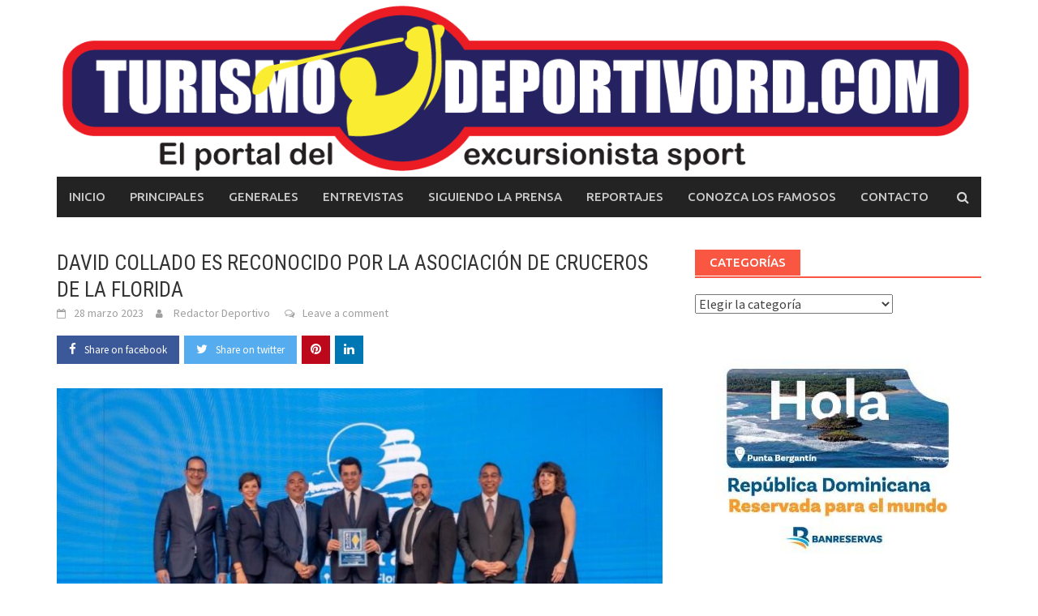

--- FILE ---
content_type: text/html; charset=UTF-8
request_url: http://turismodeportivord.com/el-ministro-david-collado-es-reconocido-por-la-asociacion-de-cruceros-de-la-florida/
body_size: 11396
content:
<!DOCTYPE html>
<html lang="es">
<head>
<meta charset="UTF-8">
<meta name="viewport" content="width=device-width, initial-scale=1">
<link rel="profile" href="http://gmpg.org/xfn/11">
<link rel="pingback" href="http://turismodeportivord.com/xmlrpc.php">
<title>DAVID COLLADO ES RECONOCIDO POR LA ASOCIACIÓN DE CRUCEROS DE LA FLORIDA &#8211; Turismo Deportivo RD</title>
<meta name='robots' content='max-image-preview:large' />
<link rel='dns-prefetch' href='//fonts.googleapis.com' />
<link rel="alternate" type="application/rss+xml" title="Turismo Deportivo RD &raquo; Feed" href="http://turismodeportivord.com/feed/" />
<link rel="alternate" type="application/rss+xml" title="Turismo Deportivo RD &raquo; Feed de los comentarios" href="http://turismodeportivord.com/comments/feed/" />
<link rel="alternate" type="application/rss+xml" title="Turismo Deportivo RD &raquo; Comentario DAVID COLLADO ES RECONOCIDO POR LA ASOCIACIÓN DE CRUCEROS DE LA FLORIDA del feed" href="http://turismodeportivord.com/el-ministro-david-collado-es-reconocido-por-la-asociacion-de-cruceros-de-la-florida/feed/" />
<link rel="alternate" title="oEmbed (JSON)" type="application/json+oembed" href="http://turismodeportivord.com/wp-json/oembed/1.0/embed?url=http%3A%2F%2Fturismodeportivord.com%2Fel-ministro-david-collado-es-reconocido-por-la-asociacion-de-cruceros-de-la-florida%2F" />
<link rel="alternate" title="oEmbed (XML)" type="text/xml+oembed" href="http://turismodeportivord.com/wp-json/oembed/1.0/embed?url=http%3A%2F%2Fturismodeportivord.com%2Fel-ministro-david-collado-es-reconocido-por-la-asociacion-de-cruceros-de-la-florida%2F&#038;format=xml" />
		<!-- This site uses the Google Analytics by ExactMetrics plugin v8.11.1 - Using Analytics tracking - https://www.exactmetrics.com/ -->
		<!-- Nota: ExactMetrics no está actualmente configurado en este sitio. El dueño del sitio necesita identificarse usando su cuenta de Google Analytics en el panel de ajustes de ExactMetrics. -->
					<!-- No tracking code set -->
				<!-- / Google Analytics by ExactMetrics -->
		<style id='wp-img-auto-sizes-contain-inline-css' type='text/css'>
img:is([sizes=auto i],[sizes^="auto," i]){contain-intrinsic-size:3000px 1500px}
/*# sourceURL=wp-img-auto-sizes-contain-inline-css */
</style>
<style id='wp-emoji-styles-inline-css' type='text/css'>

	img.wp-smiley, img.emoji {
		display: inline !important;
		border: none !important;
		box-shadow: none !important;
		height: 1em !important;
		width: 1em !important;
		margin: 0 0.07em !important;
		vertical-align: -0.1em !important;
		background: none !important;
		padding: 0 !important;
	}
/*# sourceURL=wp-emoji-styles-inline-css */
</style>
<style id='wp-block-library-inline-css' type='text/css'>
:root{--wp-block-synced-color:#7a00df;--wp-block-synced-color--rgb:122,0,223;--wp-bound-block-color:var(--wp-block-synced-color);--wp-editor-canvas-background:#ddd;--wp-admin-theme-color:#007cba;--wp-admin-theme-color--rgb:0,124,186;--wp-admin-theme-color-darker-10:#006ba1;--wp-admin-theme-color-darker-10--rgb:0,107,160.5;--wp-admin-theme-color-darker-20:#005a87;--wp-admin-theme-color-darker-20--rgb:0,90,135;--wp-admin-border-width-focus:2px}@media (min-resolution:192dpi){:root{--wp-admin-border-width-focus:1.5px}}.wp-element-button{cursor:pointer}:root .has-very-light-gray-background-color{background-color:#eee}:root .has-very-dark-gray-background-color{background-color:#313131}:root .has-very-light-gray-color{color:#eee}:root .has-very-dark-gray-color{color:#313131}:root .has-vivid-green-cyan-to-vivid-cyan-blue-gradient-background{background:linear-gradient(135deg,#00d084,#0693e3)}:root .has-purple-crush-gradient-background{background:linear-gradient(135deg,#34e2e4,#4721fb 50%,#ab1dfe)}:root .has-hazy-dawn-gradient-background{background:linear-gradient(135deg,#faaca8,#dad0ec)}:root .has-subdued-olive-gradient-background{background:linear-gradient(135deg,#fafae1,#67a671)}:root .has-atomic-cream-gradient-background{background:linear-gradient(135deg,#fdd79a,#004a59)}:root .has-nightshade-gradient-background{background:linear-gradient(135deg,#330968,#31cdcf)}:root .has-midnight-gradient-background{background:linear-gradient(135deg,#020381,#2874fc)}:root{--wp--preset--font-size--normal:16px;--wp--preset--font-size--huge:42px}.has-regular-font-size{font-size:1em}.has-larger-font-size{font-size:2.625em}.has-normal-font-size{font-size:var(--wp--preset--font-size--normal)}.has-huge-font-size{font-size:var(--wp--preset--font-size--huge)}.has-text-align-center{text-align:center}.has-text-align-left{text-align:left}.has-text-align-right{text-align:right}.has-fit-text{white-space:nowrap!important}#end-resizable-editor-section{display:none}.aligncenter{clear:both}.items-justified-left{justify-content:flex-start}.items-justified-center{justify-content:center}.items-justified-right{justify-content:flex-end}.items-justified-space-between{justify-content:space-between}.screen-reader-text{border:0;clip-path:inset(50%);height:1px;margin:-1px;overflow:hidden;padding:0;position:absolute;width:1px;word-wrap:normal!important}.screen-reader-text:focus{background-color:#ddd;clip-path:none;color:#444;display:block;font-size:1em;height:auto;left:5px;line-height:normal;padding:15px 23px 14px;text-decoration:none;top:5px;width:auto;z-index:100000}html :where(.has-border-color){border-style:solid}html :where([style*=border-top-color]){border-top-style:solid}html :where([style*=border-right-color]){border-right-style:solid}html :where([style*=border-bottom-color]){border-bottom-style:solid}html :where([style*=border-left-color]){border-left-style:solid}html :where([style*=border-width]){border-style:solid}html :where([style*=border-top-width]){border-top-style:solid}html :where([style*=border-right-width]){border-right-style:solid}html :where([style*=border-bottom-width]){border-bottom-style:solid}html :where([style*=border-left-width]){border-left-style:solid}html :where(img[class*=wp-image-]){height:auto;max-width:100%}:where(figure){margin:0 0 1em}html :where(.is-position-sticky){--wp-admin--admin-bar--position-offset:var(--wp-admin--admin-bar--height,0px)}@media screen and (max-width:600px){html :where(.is-position-sticky){--wp-admin--admin-bar--position-offset:0px}}

/*# sourceURL=wp-block-library-inline-css */
</style><style id='global-styles-inline-css' type='text/css'>
:root{--wp--preset--aspect-ratio--square: 1;--wp--preset--aspect-ratio--4-3: 4/3;--wp--preset--aspect-ratio--3-4: 3/4;--wp--preset--aspect-ratio--3-2: 3/2;--wp--preset--aspect-ratio--2-3: 2/3;--wp--preset--aspect-ratio--16-9: 16/9;--wp--preset--aspect-ratio--9-16: 9/16;--wp--preset--color--black: #000000;--wp--preset--color--cyan-bluish-gray: #abb8c3;--wp--preset--color--white: #ffffff;--wp--preset--color--pale-pink: #f78da7;--wp--preset--color--vivid-red: #cf2e2e;--wp--preset--color--luminous-vivid-orange: #ff6900;--wp--preset--color--luminous-vivid-amber: #fcb900;--wp--preset--color--light-green-cyan: #7bdcb5;--wp--preset--color--vivid-green-cyan: #00d084;--wp--preset--color--pale-cyan-blue: #8ed1fc;--wp--preset--color--vivid-cyan-blue: #0693e3;--wp--preset--color--vivid-purple: #9b51e0;--wp--preset--gradient--vivid-cyan-blue-to-vivid-purple: linear-gradient(135deg,rgb(6,147,227) 0%,rgb(155,81,224) 100%);--wp--preset--gradient--light-green-cyan-to-vivid-green-cyan: linear-gradient(135deg,rgb(122,220,180) 0%,rgb(0,208,130) 100%);--wp--preset--gradient--luminous-vivid-amber-to-luminous-vivid-orange: linear-gradient(135deg,rgb(252,185,0) 0%,rgb(255,105,0) 100%);--wp--preset--gradient--luminous-vivid-orange-to-vivid-red: linear-gradient(135deg,rgb(255,105,0) 0%,rgb(207,46,46) 100%);--wp--preset--gradient--very-light-gray-to-cyan-bluish-gray: linear-gradient(135deg,rgb(238,238,238) 0%,rgb(169,184,195) 100%);--wp--preset--gradient--cool-to-warm-spectrum: linear-gradient(135deg,rgb(74,234,220) 0%,rgb(151,120,209) 20%,rgb(207,42,186) 40%,rgb(238,44,130) 60%,rgb(251,105,98) 80%,rgb(254,248,76) 100%);--wp--preset--gradient--blush-light-purple: linear-gradient(135deg,rgb(255,206,236) 0%,rgb(152,150,240) 100%);--wp--preset--gradient--blush-bordeaux: linear-gradient(135deg,rgb(254,205,165) 0%,rgb(254,45,45) 50%,rgb(107,0,62) 100%);--wp--preset--gradient--luminous-dusk: linear-gradient(135deg,rgb(255,203,112) 0%,rgb(199,81,192) 50%,rgb(65,88,208) 100%);--wp--preset--gradient--pale-ocean: linear-gradient(135deg,rgb(255,245,203) 0%,rgb(182,227,212) 50%,rgb(51,167,181) 100%);--wp--preset--gradient--electric-grass: linear-gradient(135deg,rgb(202,248,128) 0%,rgb(113,206,126) 100%);--wp--preset--gradient--midnight: linear-gradient(135deg,rgb(2,3,129) 0%,rgb(40,116,252) 100%);--wp--preset--font-size--small: 13px;--wp--preset--font-size--medium: 20px;--wp--preset--font-size--large: 36px;--wp--preset--font-size--x-large: 42px;--wp--preset--spacing--20: 0.44rem;--wp--preset--spacing--30: 0.67rem;--wp--preset--spacing--40: 1rem;--wp--preset--spacing--50: 1.5rem;--wp--preset--spacing--60: 2.25rem;--wp--preset--spacing--70: 3.38rem;--wp--preset--spacing--80: 5.06rem;--wp--preset--shadow--natural: 6px 6px 9px rgba(0, 0, 0, 0.2);--wp--preset--shadow--deep: 12px 12px 50px rgba(0, 0, 0, 0.4);--wp--preset--shadow--sharp: 6px 6px 0px rgba(0, 0, 0, 0.2);--wp--preset--shadow--outlined: 6px 6px 0px -3px rgb(255, 255, 255), 6px 6px rgb(0, 0, 0);--wp--preset--shadow--crisp: 6px 6px 0px rgb(0, 0, 0);}:where(.is-layout-flex){gap: 0.5em;}:where(.is-layout-grid){gap: 0.5em;}body .is-layout-flex{display: flex;}.is-layout-flex{flex-wrap: wrap;align-items: center;}.is-layout-flex > :is(*, div){margin: 0;}body .is-layout-grid{display: grid;}.is-layout-grid > :is(*, div){margin: 0;}:where(.wp-block-columns.is-layout-flex){gap: 2em;}:where(.wp-block-columns.is-layout-grid){gap: 2em;}:where(.wp-block-post-template.is-layout-flex){gap: 1.25em;}:where(.wp-block-post-template.is-layout-grid){gap: 1.25em;}.has-black-color{color: var(--wp--preset--color--black) !important;}.has-cyan-bluish-gray-color{color: var(--wp--preset--color--cyan-bluish-gray) !important;}.has-white-color{color: var(--wp--preset--color--white) !important;}.has-pale-pink-color{color: var(--wp--preset--color--pale-pink) !important;}.has-vivid-red-color{color: var(--wp--preset--color--vivid-red) !important;}.has-luminous-vivid-orange-color{color: var(--wp--preset--color--luminous-vivid-orange) !important;}.has-luminous-vivid-amber-color{color: var(--wp--preset--color--luminous-vivid-amber) !important;}.has-light-green-cyan-color{color: var(--wp--preset--color--light-green-cyan) !important;}.has-vivid-green-cyan-color{color: var(--wp--preset--color--vivid-green-cyan) !important;}.has-pale-cyan-blue-color{color: var(--wp--preset--color--pale-cyan-blue) !important;}.has-vivid-cyan-blue-color{color: var(--wp--preset--color--vivid-cyan-blue) !important;}.has-vivid-purple-color{color: var(--wp--preset--color--vivid-purple) !important;}.has-black-background-color{background-color: var(--wp--preset--color--black) !important;}.has-cyan-bluish-gray-background-color{background-color: var(--wp--preset--color--cyan-bluish-gray) !important;}.has-white-background-color{background-color: var(--wp--preset--color--white) !important;}.has-pale-pink-background-color{background-color: var(--wp--preset--color--pale-pink) !important;}.has-vivid-red-background-color{background-color: var(--wp--preset--color--vivid-red) !important;}.has-luminous-vivid-orange-background-color{background-color: var(--wp--preset--color--luminous-vivid-orange) !important;}.has-luminous-vivid-amber-background-color{background-color: var(--wp--preset--color--luminous-vivid-amber) !important;}.has-light-green-cyan-background-color{background-color: var(--wp--preset--color--light-green-cyan) !important;}.has-vivid-green-cyan-background-color{background-color: var(--wp--preset--color--vivid-green-cyan) !important;}.has-pale-cyan-blue-background-color{background-color: var(--wp--preset--color--pale-cyan-blue) !important;}.has-vivid-cyan-blue-background-color{background-color: var(--wp--preset--color--vivid-cyan-blue) !important;}.has-vivid-purple-background-color{background-color: var(--wp--preset--color--vivid-purple) !important;}.has-black-border-color{border-color: var(--wp--preset--color--black) !important;}.has-cyan-bluish-gray-border-color{border-color: var(--wp--preset--color--cyan-bluish-gray) !important;}.has-white-border-color{border-color: var(--wp--preset--color--white) !important;}.has-pale-pink-border-color{border-color: var(--wp--preset--color--pale-pink) !important;}.has-vivid-red-border-color{border-color: var(--wp--preset--color--vivid-red) !important;}.has-luminous-vivid-orange-border-color{border-color: var(--wp--preset--color--luminous-vivid-orange) !important;}.has-luminous-vivid-amber-border-color{border-color: var(--wp--preset--color--luminous-vivid-amber) !important;}.has-light-green-cyan-border-color{border-color: var(--wp--preset--color--light-green-cyan) !important;}.has-vivid-green-cyan-border-color{border-color: var(--wp--preset--color--vivid-green-cyan) !important;}.has-pale-cyan-blue-border-color{border-color: var(--wp--preset--color--pale-cyan-blue) !important;}.has-vivid-cyan-blue-border-color{border-color: var(--wp--preset--color--vivid-cyan-blue) !important;}.has-vivid-purple-border-color{border-color: var(--wp--preset--color--vivid-purple) !important;}.has-vivid-cyan-blue-to-vivid-purple-gradient-background{background: var(--wp--preset--gradient--vivid-cyan-blue-to-vivid-purple) !important;}.has-light-green-cyan-to-vivid-green-cyan-gradient-background{background: var(--wp--preset--gradient--light-green-cyan-to-vivid-green-cyan) !important;}.has-luminous-vivid-amber-to-luminous-vivid-orange-gradient-background{background: var(--wp--preset--gradient--luminous-vivid-amber-to-luminous-vivid-orange) !important;}.has-luminous-vivid-orange-to-vivid-red-gradient-background{background: var(--wp--preset--gradient--luminous-vivid-orange-to-vivid-red) !important;}.has-very-light-gray-to-cyan-bluish-gray-gradient-background{background: var(--wp--preset--gradient--very-light-gray-to-cyan-bluish-gray) !important;}.has-cool-to-warm-spectrum-gradient-background{background: var(--wp--preset--gradient--cool-to-warm-spectrum) !important;}.has-blush-light-purple-gradient-background{background: var(--wp--preset--gradient--blush-light-purple) !important;}.has-blush-bordeaux-gradient-background{background: var(--wp--preset--gradient--blush-bordeaux) !important;}.has-luminous-dusk-gradient-background{background: var(--wp--preset--gradient--luminous-dusk) !important;}.has-pale-ocean-gradient-background{background: var(--wp--preset--gradient--pale-ocean) !important;}.has-electric-grass-gradient-background{background: var(--wp--preset--gradient--electric-grass) !important;}.has-midnight-gradient-background{background: var(--wp--preset--gradient--midnight) !important;}.has-small-font-size{font-size: var(--wp--preset--font-size--small) !important;}.has-medium-font-size{font-size: var(--wp--preset--font-size--medium) !important;}.has-large-font-size{font-size: var(--wp--preset--font-size--large) !important;}.has-x-large-font-size{font-size: var(--wp--preset--font-size--x-large) !important;}
/*# sourceURL=global-styles-inline-css */
</style>

<style id='classic-theme-styles-inline-css' type='text/css'>
/*! This file is auto-generated */
.wp-block-button__link{color:#fff;background-color:#32373c;border-radius:9999px;box-shadow:none;text-decoration:none;padding:calc(.667em + 2px) calc(1.333em + 2px);font-size:1.125em}.wp-block-file__button{background:#32373c;color:#fff;text-decoration:none}
/*# sourceURL=/wp-includes/css/classic-themes.min.css */
</style>
<link rel='stylesheet' id='font-awesome-css' href='http://turismodeportivord.com/wp-content/plugins/contact-widgets/assets/css/font-awesome.min.css?ver=4.7.0' type='text/css' media='all' />
<link rel='stylesheet' id='awaken-block-editor-style-css' href='http://turismodeportivord.com/wp-content/themes/awaken-pro/css/editor-blocks.css?ver=6.9' type='text/css' media='all' />
<link rel='stylesheet' id='awaken-font-awesome-css' href='http://turismodeportivord.com/wp-content/themes/awaken-pro/css/font-awesome.min.css?ver=4.7' type='text/css' media='all' />
<link rel='stylesheet' id='bootstrap.css-css' href='http://turismodeportivord.com/wp-content/themes/awaken-pro/css/bootstrap.min.css?ver=all' type='text/css' media='all' />
<link rel='stylesheet' id='awaken-style-css' href='http://turismodeportivord.com/wp-content/themes/awaken-pro/style.css?ver=2.4.1' type='text/css' media='all' />
<link rel='stylesheet' id='owl-carousel-css' href='http://turismodeportivord.com/wp-content/themes/awaken-pro/css/owl.carousel.css?ver=6.9' type='text/css' media='screen' />
<link rel='stylesheet' id='awaken-pro-fonts-css' href='https://fonts.googleapis.com/css?family=Ubuntu%3Aregular%2Citalic%2C700%2C500|Roboto+Condensed%3Aregular%2Citalic%2C700|Source+Sans+Pro%3Aregular%2Citalic%2C700%26subset%3Dlatin%2Clatin' type='text/css' media='screen' />
<script type="text/javascript" src="http://turismodeportivord.com/wp-includes/js/jquery/jquery.min.js?ver=3.7.1" id="jquery-core-js"></script>
<script type="text/javascript" src="http://turismodeportivord.com/wp-includes/js/jquery/jquery-migrate.min.js?ver=3.4.1" id="jquery-migrate-js"></script>
<script type="text/javascript" src="http://turismodeportivord.com/wp-content/themes/awaken-pro/js/ajax-scripts.js?ver=6.9" id="ajax-scripts-js"></script>
<link rel="https://api.w.org/" href="http://turismodeportivord.com/wp-json/" /><link rel="alternate" title="JSON" type="application/json" href="http://turismodeportivord.com/wp-json/wp/v2/posts/2315" /><link rel="EditURI" type="application/rsd+xml" title="RSD" href="http://turismodeportivord.com/xmlrpc.php?rsd" />
<meta name="generator" content="WordPress 6.9" />
<link rel="canonical" href="http://turismodeportivord.com/el-ministro-david-collado-es-reconocido-por-la-asociacion-de-cruceros-de-la-florida/" />
<link rel='shortlink' href='http://turismodeportivord.com/?p=2315' />
	
	
			<style type="text/css">
			body { color: #404040; font-family: "Source Sans Pro"; font-size: 16px; line-height: 24px; } .awaken-boxed .site { background-color: #fff; } /*@media (min-width: 1200px) { .awaken-boxed .container { width: 1160px; } }*/ button, input, select, textarea { font-family: "Source Sans Pro"; } a { color: #4169e1; } .site-title, .top-navigation, .main-navigation, .main-widget-area .widget-title, .awt-title, #awt-widget, .footer-widget-area .awt-title, .footer-widget-title, .page-entry-title, .archive-page-title, .search-page-title { font-family: "Ubuntu"; } .genpost-entry-meta, .single-entry-meta, .genpost-entry-footer { font-family: "Source Sans Pro"; } .site-description { font-family: "Source Sans Pro"; }.site-header { background-color: #ffffff; }.genpost-entry-title a { color: #353434; } .ams-title a { color: #353434; } .single-entry-title { color: #353434; } h1, h2, h3, h4, h5, h6 { color: #353434; font-family: "Roboto Condensed"; } .single-entry-title, .awaken-slider-title, .afp-title { font-family: "Roboto Condensed"; }.genpost-entry-meta a, .single-entry-meta a, .genpost-entry-footer a, .genpost-entry-meta, .single-entry-meta, .genpost-entry-footer { color: #9f9f9f; }.main-navigation { background-color: #232323; } .main-navigation a, .main-navigation .menu-item-has-children > a:after, .main-navigation .page_item_has_children > a:after, .awaken-search-button-icon { color: #cacaca; } .main-navigation a:hover, .main-navigation .menu-item-has-children:hover > a:after, .main-navigation .page_item_has_children:hover > a:after, .awaken-search-button-icon:hover { color: #ffffff; } .main-navigation a:hover { background-color: #fa5742; } .main-navigation li.current-menu-item { background-color: #fa5742; } .main-navigation ul ul a { color: #cccccc; } .main-navigation ul ul a:hover { color: #ffffff; } .main-navigation ul ul { background-color: #333333; } .main-navigation ul ul a:hover { background-color: #222222; } .top-nav { background-color: #232323; } .asocial-icon a, .top-navigation a, .top-navigation .menu-item-has-children > a:after, .top-navigation .page_item_has_children > a:after, .awaken-search-button-icon { color: #d7d7d7; } .top-navigation a:hover, .top-navigation .menu-item-has-children:hover > a:after, .top-navigation .page_item_has_children:hover > a:after, .awaken-search-button-icon:hover { color: #ffffff; } .top-navigation ul ul a { color: #cccccc; } .top-navigation ul ul a:hover { color: #ffffff; } .top-navigation ul ul { background-color: #333333; } .top-navigation ul ul a:hover { background-color: #222222; }.site-footer { background-color: #242424; color: #bbbbbb; } .site-footer .ams-meta { color: #bbbbbb; } .footer-widget-area .awt-title, .footer-widget-title, .footer-widget-area #awt-nav .thajax-btn, .footer-widget-area #awt-nav a { color: #f5f5f5; } .site-footer a { color: #cccccc; } .site-footer a:hover, .footer-widget-area #awt-nav .thajax-btn:hover, .footer-widget-area #awt-nav a:hover { color: #fa5742; } .footer-site-info { background-color: #171717; color: #bbbbbb; } .footer-site-info a { color: #bbbbbb; } .footer-site-info a:hover { color: #fa5742; }		</style>
	
<style></style></head>

<body class="wp-singular post-template-default single single-post postid-2315 single-format-standard wp-embed-responsive wp-theme-awaken-pro group-blog ">
<div id="page" class="hfeed site">
	<a class="skip-link screen-reader-text" href="#content">Skip to content</a>
	<header id="masthead" class="site-header" role="banner">
		
		<div class="site-branding">
			<div class="container">
				<div class="site-brand-container">
												<div class="site-logo">
								<a href="http://turismodeportivord.com/" rel="home"><img src="http://turismodeportivord.com/wp-content/uploads/2020/01/Logo-Turismo-Deportivo.png" alt="Turismo Deportivo RD"></a>
							</div>
										</div><!-- .site-brand-container -->
							</div>
		</div>

	<div class="container">
		<div class="awaken-navigation-container">
			<nav id="site-navigation" class="main-navigation cl-effect-10" role="navigation">
				<div class="menu-menu-principal-container"><ul id="menu-menu-principal" class="menu"><li id="menu-item-170" class="menu-item menu-item-type-post_type menu-item-object-page menu-item-home menu-item-170"><a href="http://turismodeportivord.com/">Inicio</a></li>
<li id="menu-item-405" class="menu-item menu-item-type-taxonomy menu-item-object-category menu-item-405"><a href="http://turismodeportivord.com/category/principales/">PRINCIPALES</a></li>
<li id="menu-item-404" class="menu-item menu-item-type-taxonomy menu-item-object-category current-post-ancestor current-menu-parent current-post-parent menu-item-404"><a href="http://turismodeportivord.com/category/generales/">GENERALES</a></li>
<li id="menu-item-403" class="menu-item menu-item-type-taxonomy menu-item-object-category menu-item-403"><a href="http://turismodeportivord.com/category/entrevistas/">ENTREVISTAS</a></li>
<li id="menu-item-407" class="menu-item menu-item-type-taxonomy menu-item-object-category menu-item-407"><a href="http://turismodeportivord.com/category/siguiendo-la-prensa/">SIGUIENDO LA PRENSA</a></li>
<li id="menu-item-406" class="menu-item menu-item-type-taxonomy menu-item-object-category menu-item-406"><a href="http://turismodeportivord.com/category/reportajes/">REPORTAJES</a></li>
<li id="menu-item-402" class="menu-item menu-item-type-taxonomy menu-item-object-category menu-item-402"><a href="http://turismodeportivord.com/category/conozca-los-famosos/">CONOZCA LOS FAMOSOS</a></li>
<li id="menu-item-511" class="menu-item menu-item-type-post_type menu-item-object-page menu-item-511"><a href="http://turismodeportivord.com/comunicate-con-nosotros/">Contacto</a></li>
</ul></div>			</nav><!-- #site-navigation -->
			<a href="#" class="navbutton" id="main-nav-button">Main Menu</a>
			<div class="responsive-mainnav"></div>

							<div class="awaken-search-button-icon"></div>
				<div class="awaken-search-box-container">
					<div class="awaken-search-box">
						<form action="http://turismodeportivord.com/" id="awaken-search-form" method="get">
							<input type="text" value="" name="s" id="s" />
							<input type="submit" value="Search" />
						</form>
					</div><!-- th-search-box -->
				</div><!-- .th-search-box-container -->
					</div><!-- .awaken-navigation-container-->
	</div><!-- .container -->
	</header><!-- #masthead -->


	<div id="content" class="site-content">
		<div class="container">

	<div class="row">
<div class="col-xs-12 col-sm-12 col-md-8 awaken-content-float">
	<div id="primary" class="content-area">
		<main id="main" class="site-main" role="main">

		
<article id="post-2315" class="post-2315 post type-post status-publish format-standard has-post-thumbnail hentry category-generales">
	<header class="single-entry-header">
		<h1 class="single-entry-title entry-title">DAVID COLLADO ES RECONOCIDO POR LA ASOCIACIÓN DE CRUCEROS DE LA FLORIDA</h1>
		<div class="single-entry-meta">
			<span class="posted-on"><a href="http://turismodeportivord.com/el-ministro-david-collado-es-reconocido-por-la-asociacion-de-cruceros-de-la-florida/" rel="bookmark"><time class="entry-date published" datetime="2023-03-28T16:45:49-04:00">28 marzo 2023</time><time class="updated" datetime="2023-03-28T16:46:14-04:00">28 marzo 2023</time></a></span><span class="byline"> <span class="author vcard"><a class="url fn n" href="http://turismodeportivord.com/author/mrodriguez/">Redactor Deportivo</a></span></span>				<span class="comments-link"><a href="http://turismodeportivord.com/el-ministro-david-collado-es-reconocido-por-la-asociacion-de-cruceros-de-la-florida/#respond">Leave a comment</a></span>
								</div><!-- .entry-meta -->
		<div class="awp-shareicons"><div class="awp-shareicon-set"><a class="social-link awp-facebook" href="https://www.facebook.com/sharer/sharer.php?u=http%3A%2F%2Fturismodeportivord.com%2Fel-ministro-david-collado-es-reconocido-por-la-asociacion-de-cruceros-de-la-florida%2F" target="_blank"><i class="fa fa-facebook"></i><span class="ss-text">Share on facebook</span></a><a class="social-link awp-twitter" href="https://twitter.com/intent/tweet?text=DAVID%20COLLADO%20ES%20RECONOCIDO%20POR%20LA%20ASOCIACIÓN%20DE%20CRUCEROS%20DE%20LA%20FLORIDA&amp;url=http%3A%2F%2Fturismodeportivord.com%2Fel-ministro-david-collado-es-reconocido-por-la-asociacion-de-cruceros-de-la-florida%2F" target="_blank"><i class="fa fa-twitter"></i><span class="ss-text">Share on twitter</span></a><a class="social-link awp-whatsapp" href="whatsapp://send?text=DAVID%20COLLADO%20ES%20RECONOCIDO%20POR%20LA%20ASOCIACIÓN%20DE%20CRUCEROS%20DE%20LA%20FLORIDA http%3A%2F%2Fturismodeportivord.com%2Fel-ministro-david-collado-es-reconocido-por-la-asociacion-de-cruceros-de-la-florida%2F" target="_blank"><i class="fa fa-whatsapp"></i></a><a class="social-link awp-pinterest" href="https://pinterest.com/pin/create/button/?url=http%3A%2F%2Fturismodeportivord.com%2Fel-ministro-david-collado-es-reconocido-por-la-asociacion-de-cruceros-de-la-florida%2F&amp;media=&amp;description=DAVID%20COLLADO%20ES%20RECONOCIDO%20POR%20LA%20ASOCIACIÓN%20DE%20CRUCEROS%20DE%20LA%20FLORIDA" target="_blank"><i class="fa fa-pinterest"></i></a><a class="social-link awp-linkedin" href="https://www.linkedin.com/shareArticle?mini=true&url=http%3A%2F%2Fturismodeportivord.com%2Fel-ministro-david-collado-es-reconocido-por-la-asociacion-de-cruceros-de-la-florida%2F&amp;title=DAVID%20COLLADO%20ES%20RECONOCIDO%20POR%20LA%20ASOCIACIÓN%20DE%20CRUCEROS%20DE%20LA%20FLORIDA" target="_blank"><i class="fa fa-linkedin"></i></a></div></div>	</header><!-- .entry-header -->

				<div class="article-featured-image">
				<img width="752" height="440" src="http://turismodeportivord.com/wp-content/uploads/2023/03/colladinmi-752x440.jpg" class="attachment-featured-slider size-featured-slider wp-post-image" alt="" decoding="async" fetchpriority="high" />			</div>
	    	
	<div class="entry-content">
		<p style="font-weight: 400;"><strong><em>SANTO DOMINGO. </em></strong>El ministro David Collado fue reconocido por la por la Asociación de Cruceros de Florida y el Caribe (FCCA, según siglas en inglés) por las cifras récord que ha alcanzado el país en la llegada de cruceristas, durante la celebración del roadshow realizado por el ministerio de turismo a 200 tours operadores y agencias de viajes especializados en turismo de cruceros, en la ciudad de Miami Florida.</p>
<p style="font-weight: 400;">El reconocimiento fue dado, por segunda ocasión, a Collado por sus aportes en el desarrollo y crecimiento del turismo de cruceros en República Dominicana, que en el 2022 cerró como el mejor año de RD con 1.3 MM de cruceristas, cifra récord para el país.</p>
<p style="font-weight: 400;">La FCCA es una asociación comercial sin fines de lucro compuesta las más importantes líneas de cruceros que operan más de 100 barcos en Florida, El Caribe y Latinoamérica.</p>
<p style="font-weight: 400;">
			</div><!-- .entry-content -->

	<footer class="single-entry-footer">
		<span class="categorized-under">Posted Under</span><div class="awaken-category-list"><a href="http://turismodeportivord.com/category/generales/" rel="category tag">GENERALES</a></div><div class="clearfix"></div><div class="awp-shareicons"><div class="awp-shareicon-set"><a class="social-link awp-facebook" href="https://www.facebook.com/sharer/sharer.php?u=http%3A%2F%2Fturismodeportivord.com%2Fel-ministro-david-collado-es-reconocido-por-la-asociacion-de-cruceros-de-la-florida%2F" target="_blank"><i class="fa fa-facebook"></i><span class="ss-text">Share on facebook</span></a><a class="social-link awp-twitter" href="https://twitter.com/intent/tweet?text=DAVID%20COLLADO%20ES%20RECONOCIDO%20POR%20LA%20ASOCIACIÓN%20DE%20CRUCEROS%20DE%20LA%20FLORIDA&amp;url=http%3A%2F%2Fturismodeportivord.com%2Fel-ministro-david-collado-es-reconocido-por-la-asociacion-de-cruceros-de-la-florida%2F" target="_blank"><i class="fa fa-twitter"></i><span class="ss-text">Share on twitter</span></a><a class="social-link awp-whatsapp" href="whatsapp://send?text=DAVID%20COLLADO%20ES%20RECONOCIDO%20POR%20LA%20ASOCIACIÓN%20DE%20CRUCEROS%20DE%20LA%20FLORIDA http%3A%2F%2Fturismodeportivord.com%2Fel-ministro-david-collado-es-reconocido-por-la-asociacion-de-cruceros-de-la-florida%2F" target="_blank"><i class="fa fa-whatsapp"></i></a><a class="social-link awp-pinterest" href="https://pinterest.com/pin/create/button/?url=http%3A%2F%2Fturismodeportivord.com%2Fel-ministro-david-collado-es-reconocido-por-la-asociacion-de-cruceros-de-la-florida%2F&amp;media=&amp;description=DAVID%20COLLADO%20ES%20RECONOCIDO%20POR%20LA%20ASOCIACIÓN%20DE%20CRUCEROS%20DE%20LA%20FLORIDA" target="_blank"><i class="fa fa-pinterest"></i></a><a class="social-link awp-linkedin" href="https://www.linkedin.com/shareArticle?mini=true&url=http%3A%2F%2Fturismodeportivord.com%2Fel-ministro-david-collado-es-reconocido-por-la-asociacion-de-cruceros-de-la-florida%2F&amp;title=DAVID%20COLLADO%20ES%20RECONOCIDO%20POR%20LA%20ASOCIACIÓN%20DE%20CRUCEROS%20DE%20LA%20FLORIDA" target="_blank"><i class="fa fa-linkedin"></i></a></div></div>
	</footer><!-- .entry-footer -->
</article><!-- #post-## -->
<div class="media profile">
 
    <img alt='' src='https://secure.gravatar.com/avatar/a071b90d2ec4f6d0398c6cbc6735a5f1b4c2e34e7d939fd048325fb325fc0938?s=70&#038;d=mm&#038;r=g' srcset='https://secure.gravatar.com/avatar/a071b90d2ec4f6d0398c6cbc6735a5f1b4c2e34e7d939fd048325fb325fc0938?s=140&#038;d=mm&#038;r=g 2x' class='avatar avatar-70 photo' height='70' width='70' decoding='async'/> 
    <div class="bd">
 
        <h4>About Redactor Deportivo</h4>
 
        <p></p>
 
        <div class="profile-links">

            <ul class="social-links">
                         
                         
                         
                            </ul>
 
            <a class="authorlla" href="http://turismodeportivord.com/author/mrodriguez/">
                View all posts by Redactor Deportivo <span class="meta-nav">&rarr;</span>            </a>
 
        </div>
 
    </div>
 
</div>	<nav class="navigation post-navigation" role="navigation">
		<h2 class="screen-reader-text">Post navigation</h2>
		<div class="nav-links">
			<div class="nav-previous"><a href="http://turismodeportivord.com/luis-abinader-sigue-construyendo-instalaciones-deportivas/" rel="prev">LUIS ABINADER SIGUE CONSTRUYENDO INSTALACIONES DEPORTIVAS</a></div><div class="nav-next"><a href="http://turismodeportivord.com/banreservas-ligado-siempre-a-lo-mejor-del-automovilismo-mundial/" rel="next">BANRESERVAS, LIGADO SIEMPRE A LO MEJOR DEL AUTOMOVILISMO MUNDIAL</a></div>		</div><!-- .nav-links -->
	</nav><!-- .navigation -->
	
<div class="related-posts clearfix">
	<h2>You may like these posts</h2>	
	<div class="awaken-related-posts">
					<article class="rpost clearfix">
				<div class="amsr-thumb">
											<a href="http://turismodeportivord.com/el-banreservas-llevara-una-amplia-agenda-de-negocios-a-la-fitur-2026/"><img width="120" height="85" src="http://turismodeportivord.com/wp-content/uploads/2026/01/banreservas-fitur-2026-120x85.jpg" class="attachment-small-thumb size-small-thumb wp-post-image" alt="" decoding="async" /></a>
									</div>
				<div id="related-posts-title">
					<h3><a href="http://turismodeportivord.com/el-banreservas-llevara-una-amplia-agenda-de-negocios-a-la-fitur-2026/">EL BANRESERVAS LLEVARÁ UNA AMPLIA AGENDA DE NEGOCIOS A LA&#8230; FITUR 2026</a></h3>
				</div>
			</article>
					<article class="rpost clearfix">
				<div class="amsr-thumb">
											<a href="http://turismodeportivord.com/david-collado-celebra-el-retorno-de-air-france-a-la-republica-dominicana/"><img width="120" height="85" src="http://turismodeportivord.com/wp-content/uploads/2026/01/DAVUD-120x85.jpeg" class="attachment-small-thumb size-small-thumb wp-post-image" alt="" decoding="async" loading="lazy" /></a>
									</div>
				<div id="related-posts-title">
					<h3><a href="http://turismodeportivord.com/david-collado-celebra-el-retorno-de-air-france-a-la-republica-dominicana/">DAVID COLLADO CELEBRA EL RETORNO DE AIR FRANCE A LA REPÚBLICA DOMINICANA</a></h3>
				</div>
			</article>
					<article class="rpost clearfix">
				<div class="amsr-thumb">
											<a href="http://turismodeportivord.com/el-banreservas-reitera-la-estabilidad-y-su-fortaleza-financiera-en-el-2025/"><img width="120" height="85" src="http://turismodeportivord.com/wp-content/uploads/2025/10/expo-120x85.jpg" class="attachment-small-thumb size-small-thumb wp-post-image" alt="" decoding="async" loading="lazy" /></a>
									</div>
				<div id="related-posts-title">
					<h3><a href="http://turismodeportivord.com/el-banreservas-reitera-la-estabilidad-y-su-fortaleza-financiera-en-el-2025/">EL BANRESERVAS REITERA LA ESTABILIDAD Y SU FORTALEZA FINANCIERA&#8230; EN EL 2025</a></h3>
				</div>
			</article>
					<article class="rpost clearfix">
				<div class="amsr-thumb">
											<a href="http://turismodeportivord.com/leonardo-aguilera-siempre-ligado-a-lo-mejor-del-deporte/"><img width="120" height="85" src="http://turismodeportivord.com/wp-content/uploads/2025/12/LEO-120x85.jpg" class="attachment-small-thumb size-small-thumb wp-post-image" alt="" decoding="async" loading="lazy" /></a>
									</div>
				<div id="related-posts-title">
					<h3><a href="http://turismodeportivord.com/leonardo-aguilera-siempre-ligado-a-lo-mejor-del-deporte/">LEONARDO AGUILERA, SIEMPRE LIGADO A LO MEJOR DEL BALONCESTO&#8230; DISTRITAL</a></h3>
				</div>
			</article>
					<article class="rpost clearfix">
				<div class="amsr-thumb">
											<a href="http://turismodeportivord.com/abinader-y-david-unidos-por-el-turismo-hotelero-en-miches/"><img width="120" height="85" src="http://turismodeportivord.com/wp-content/uploads/2025/12/UNIDOS-120x85.jpeg" class="attachment-small-thumb size-small-thumb wp-post-image" alt="" decoding="async" loading="lazy" /></a>
									</div>
				<div id="related-posts-title">
					<h3><a href="http://turismodeportivord.com/abinader-y-david-unidos-por-el-turismo-hotelero-en-miches/">LUIS ABINADER Y DAVID COLLADO, UNIDOS POR EL TURISMO HOTELERO&#8230; EN MICHES</a></h3>
				</div>
			</article>
			</div>
</div><!-- end related posts -->

<div id="comments" class="comments-area">

	
	
	
		<div id="respond" class="comment-respond">
		<h3 id="reply-title" class="comment-reply-title">Deja una respuesta <small><a rel="nofollow" id="cancel-comment-reply-link" href="/el-ministro-david-collado-es-reconocido-por-la-asociacion-de-cruceros-de-la-florida/#respond" style="display:none;">Cancelar la respuesta</a></small></h3><p class="must-log-in">Lo siento, debes estar <a href="http://turismodeportivord.com/wp-login.php?redirect_to=http%3A%2F%2Fturismodeportivord.com%2Fel-ministro-david-collado-es-reconocido-por-la-asociacion-de-cruceros-de-la-florida%2F">conectado</a> para publicar un comentario.</p>	</div><!-- #respond -->
	
</div><!-- #comments -->

		</main><!-- #main -->
	</div><!-- #primary -->
</div><!-- .bootstrap cols -->
<div class="col-xs-12 col-sm-6 col-md-4 awaken-widgets-float">
	  
	
	<div id="secondary" class="main-widget-area" role="complementary">
	    <aside id="categories-3" class="widget widget_categories"><div class="widget-title-container"><h3 class="widget-title">Categorías</h3></div><form action="http://turismodeportivord.com" method="get"><label class="screen-reader-text" for="cat">Categorías</label><select  name='cat' id='cat' class='postform'>
	<option value='-1'>Elegir la categoría</option>
	<option class="level-0" value="19">CONOZCA LOS FAMOSOS&nbsp;&nbsp;(53)</option>
	<option class="level-0" value="20">CURIOSIDADES DEPORTIVAS&nbsp;&nbsp;(3)</option>
	<option class="level-0" value="21">EL NACIMIENTO DE…&nbsp;&nbsp;(2)</option>
	<option class="level-0" value="22">ENTREVISTAS&nbsp;&nbsp;(139)</option>
	<option class="level-0" value="23">GENERALES&nbsp;&nbsp;(216)</option>
	<option class="level-0" value="24">INTERNACIONALES&nbsp;&nbsp;(74)</option>
	<option class="level-0" value="25">MÁS INFORMACIONES&nbsp;&nbsp;(174)</option>
	<option class="level-0" value="26">PRINCIPALES&nbsp;&nbsp;(190)</option>
	<option class="level-0" value="27">REPORTAJES&nbsp;&nbsp;(79)</option>
	<option class="level-0" value="28">SIGUIENDO LA PRENSA&nbsp;&nbsp;(101)</option>
	<option class="level-0" value="1">Sin categoría&nbsp;&nbsp;(5)</option>
	<option class="level-0" value="29">VARIADAS&nbsp;&nbsp;(133)</option>
</select>
</form><script type="text/javascript">
/* <![CDATA[ */

( ( dropdownId ) => {
	const dropdown = document.getElementById( dropdownId );
	function onSelectChange() {
		setTimeout( () => {
			if ( 'escape' === dropdown.dataset.lastkey ) {
				return;
			}
			if ( dropdown.value && parseInt( dropdown.value ) > 0 && dropdown instanceof HTMLSelectElement ) {
				dropdown.parentElement.submit();
			}
		}, 250 );
	}
	function onKeyUp( event ) {
		if ( 'Escape' === event.key ) {
			dropdown.dataset.lastkey = 'escape';
		} else {
			delete dropdown.dataset.lastkey;
		}
	}
	function onClick() {
		delete dropdown.dataset.lastkey;
	}
	dropdown.addEventListener( 'keyup', onKeyUp );
	dropdown.addEventListener( 'click', onClick );
	dropdown.addEventListener( 'change', onSelectChange );
})( "cat" );

//# sourceURL=WP_Widget_Categories%3A%3Awidget
/* ]]> */
</script>
</aside><aside id="awaken_pro_medium_rectangle_ad-9" class="widget widget_awaken_pro_medium_rectangle_ad">
		<div class="awaken-medium-rectangle">
			<figure>
				<a href=""><img src="http://turismodeportivord.com/wp-content/uploads/2025/02/hola-banreservas.jpeg"></a>
			</figure>
		</div>

</aside>	</div><!-- #secondary --></div><!-- .bootstrap cols -->
</div><!-- .row -->
		</div><!-- container -->
	</div><!-- #content -->

	<footer id="colophon" class="site-footer" role="contentinfo">
		<div class="container">
			<div class="row">
				<div class="footer-widget-area">
					<div class="col-md-4">
						<div class="left-footer">
							<div id="secondary" class="widget-area" role="complementary">
																	
															</div><!-- #secondary -->
						</div>
					</div>
					
					<div class="col-md-4">
						<div class="mid-footer">
							<div id="secondary" class="widget-area" role="complementary">
								
															</div><!-- #secondary -->						</div>
					</div>

					<div class="col-md-4">
						<div class="right-footer">
							<div id="secondary" class="widget-area" role="complementary">
								
															</div><!-- #secondary -->				
						</div>
					</div>						
				</div><!-- .footer-widget-area -->
			</div><!-- .row -->
		</div><!-- .container -->	

		<div class="footer-site-info">	
			<div class="container">
										<a href="http://wordpress.org/">Proudly powered by WordPress</a>
						<span class="sep"> | </span>
						Theme: Awaken Pro by <a href="http://www.themezhut.com" rel="designer">ThemezHut</a>.								</div>
		</div><!-- .site-info -->
	</footer><!-- #colophon -->
</div><!-- #page -->

<script type="speculationrules">
{"prefetch":[{"source":"document","where":{"and":[{"href_matches":"/*"},{"not":{"href_matches":["/wp-*.php","/wp-admin/*","/wp-content/uploads/*","/wp-content/*","/wp-content/plugins/*","/wp-content/themes/awaken-pro/*","/*\\?(.+)"]}},{"not":{"selector_matches":"a[rel~=\"nofollow\"]"}},{"not":{"selector_matches":".no-prefetch, .no-prefetch a"}}]},"eagerness":"conservative"}]}
</script>
<script type="text/javascript" src="http://turismodeportivord.com/wp-content/themes/awaken-pro/js/navigation.js?ver=2.4.1" id="awaken-navigation-js"></script>
<script type="text/javascript" src="http://turismodeportivord.com/wp-content/themes/awaken-pro/js/bootstrap.min.js?ver=6.9" id="bootstrap-js-js"></script>
<script type="text/javascript" src="http://turismodeportivord.com/wp-content/themes/awaken-pro/js/scripts.js?ver=2.4.1" id="awaken-scripts-js"></script>
<script type="text/javascript" src="http://turismodeportivord.com/wp-content/themes/awaken-pro/js/owl.carousel.min.js?ver=6.9" id="jquery-owl-carousel-js"></script>
<script type="text/javascript" src="http://turismodeportivord.com/wp-content/themes/awaken-pro/js/skip-link-focus-fix.js?ver=20130115" id="awaken-skip-link-focus-fix-js"></script>
<script type="text/javascript" src="http://turismodeportivord.com/wp-includes/js/comment-reply.min.js?ver=6.9" id="comment-reply-js" async="async" data-wp-strategy="async" fetchpriority="low"></script>
<script id="wp-emoji-settings" type="application/json">
{"baseUrl":"https://s.w.org/images/core/emoji/17.0.2/72x72/","ext":".png","svgUrl":"https://s.w.org/images/core/emoji/17.0.2/svg/","svgExt":".svg","source":{"concatemoji":"http://turismodeportivord.com/wp-includes/js/wp-emoji-release.min.js?ver=6.9"}}
</script>
<script type="module">
/* <![CDATA[ */
/*! This file is auto-generated */
const a=JSON.parse(document.getElementById("wp-emoji-settings").textContent),o=(window._wpemojiSettings=a,"wpEmojiSettingsSupports"),s=["flag","emoji"];function i(e){try{var t={supportTests:e,timestamp:(new Date).valueOf()};sessionStorage.setItem(o,JSON.stringify(t))}catch(e){}}function c(e,t,n){e.clearRect(0,0,e.canvas.width,e.canvas.height),e.fillText(t,0,0);t=new Uint32Array(e.getImageData(0,0,e.canvas.width,e.canvas.height).data);e.clearRect(0,0,e.canvas.width,e.canvas.height),e.fillText(n,0,0);const a=new Uint32Array(e.getImageData(0,0,e.canvas.width,e.canvas.height).data);return t.every((e,t)=>e===a[t])}function p(e,t){e.clearRect(0,0,e.canvas.width,e.canvas.height),e.fillText(t,0,0);var n=e.getImageData(16,16,1,1);for(let e=0;e<n.data.length;e++)if(0!==n.data[e])return!1;return!0}function u(e,t,n,a){switch(t){case"flag":return n(e,"\ud83c\udff3\ufe0f\u200d\u26a7\ufe0f","\ud83c\udff3\ufe0f\u200b\u26a7\ufe0f")?!1:!n(e,"\ud83c\udde8\ud83c\uddf6","\ud83c\udde8\u200b\ud83c\uddf6")&&!n(e,"\ud83c\udff4\udb40\udc67\udb40\udc62\udb40\udc65\udb40\udc6e\udb40\udc67\udb40\udc7f","\ud83c\udff4\u200b\udb40\udc67\u200b\udb40\udc62\u200b\udb40\udc65\u200b\udb40\udc6e\u200b\udb40\udc67\u200b\udb40\udc7f");case"emoji":return!a(e,"\ud83e\u1fac8")}return!1}function f(e,t,n,a){let r;const o=(r="undefined"!=typeof WorkerGlobalScope&&self instanceof WorkerGlobalScope?new OffscreenCanvas(300,150):document.createElement("canvas")).getContext("2d",{willReadFrequently:!0}),s=(o.textBaseline="top",o.font="600 32px Arial",{});return e.forEach(e=>{s[e]=t(o,e,n,a)}),s}function r(e){var t=document.createElement("script");t.src=e,t.defer=!0,document.head.appendChild(t)}a.supports={everything:!0,everythingExceptFlag:!0},new Promise(t=>{let n=function(){try{var e=JSON.parse(sessionStorage.getItem(o));if("object"==typeof e&&"number"==typeof e.timestamp&&(new Date).valueOf()<e.timestamp+604800&&"object"==typeof e.supportTests)return e.supportTests}catch(e){}return null}();if(!n){if("undefined"!=typeof Worker&&"undefined"!=typeof OffscreenCanvas&&"undefined"!=typeof URL&&URL.createObjectURL&&"undefined"!=typeof Blob)try{var e="postMessage("+f.toString()+"("+[JSON.stringify(s),u.toString(),c.toString(),p.toString()].join(",")+"));",a=new Blob([e],{type:"text/javascript"});const r=new Worker(URL.createObjectURL(a),{name:"wpTestEmojiSupports"});return void(r.onmessage=e=>{i(n=e.data),r.terminate(),t(n)})}catch(e){}i(n=f(s,u,c,p))}t(n)}).then(e=>{for(const n in e)a.supports[n]=e[n],a.supports.everything=a.supports.everything&&a.supports[n],"flag"!==n&&(a.supports.everythingExceptFlag=a.supports.everythingExceptFlag&&a.supports[n]);var t;a.supports.everythingExceptFlag=a.supports.everythingExceptFlag&&!a.supports.flag,a.supports.everything||((t=a.source||{}).concatemoji?r(t.concatemoji):t.wpemoji&&t.twemoji&&(r(t.twemoji),r(t.wpemoji)))});
//# sourceURL=http://turismodeportivord.com/wp-includes/js/wp-emoji-loader.min.js
/* ]]> */
</script>

</body>
<script>'undefined'=== typeof _trfq || (window._trfq = []);'undefined'=== typeof _trfd && (window._trfd=[]),_trfd.push({'tccl.baseHost':'secureserver.net'},{'ap':'cpsh-oh'},{'server':'p3plzcpnl504431'},{'dcenter':'p3'},{'cp_id':'6394740'},{'cp_cache':''},{'cp_cl':'8'}) // Monitoring performance to make your website faster. If you want to opt-out, please contact web hosting support.</script><script src='https://img1.wsimg.com/traffic-assets/js/tccl.min.js'></script></html>
